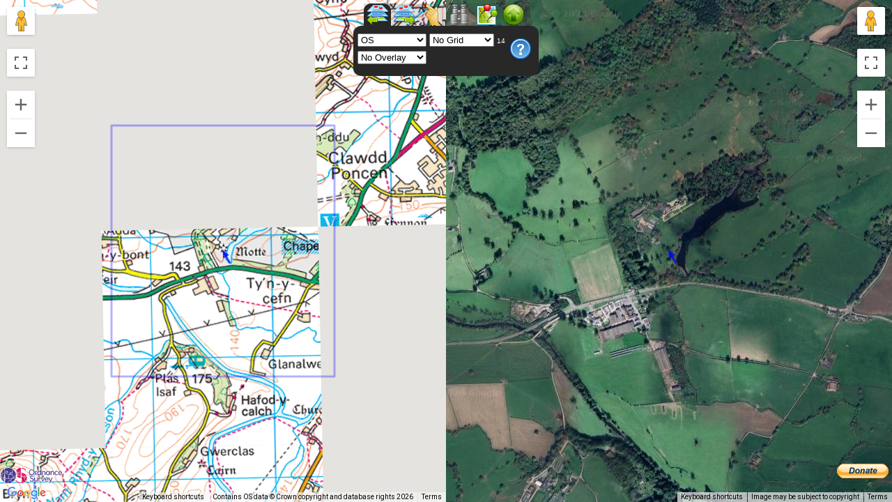

--- FILE ---
content_type: application/javascript
request_url: https://wtp2.appspot.com/js/oldos.js?_=1768903012386
body_size: 2848
content:





// Old 25K on Google

old25KMapType.prototype.tileSize = new google.maps.Size(256, 256);
old25KMapType.prototype.maxZoom = 16; // all available
old25KMapType.prototype.minZoom = 1; //
old25KMapType.prototype.copyright = "<a target='_blank' href='http://maps.nls.uk/projects/subscription-api/'>National Library of Scotland</a>";
old25KMapType.prototype.textColor = '#00F';

function old25KMapType() {

    this.name = "Old OS 25K";
    this.alt = "Old OS 25K";
    this._opacity = 1.0;
    this._tiles = new Array();

}

old25KMapType.prototype.getOpacity = function() { return this._opacity; };

if (typeof document.createElement("div").style.opacity != 'undefined') {

    //standards based browser supporting opacity

    old25KMapType.prototype.setOpacity = function(op) {
        this._opacity = op;
        var images = document.getElementsByTagName('img');
        for (var i = 0; i < this._tiles.length; i++) {
            this._tiles[i].style.opacity = this._opacity;
        }

    };
}
else {

    old25KMapType.prototype.setOpacity = function(op) {
        this._opacity = op;
        var ops = parseInt(this._opacity * 100, 10).toString();
        for (var i = 0; i < this._tiles.length; i++) {
            this._tiles[i].style.filter = "progid:DXImageTransform.Microsoft.Alpha(opacity=" + ops + ")";
        }
    };

}

old25KMapType.prototype.getTile = function(a, b, ownerDocument) {

    if (b < this.minZoom) {
        var d = document.createElement("div");
        d.innerHTML = "Zoom in for old 25K OS maps";
        d.style.color = "yellow";
        return d;
    }
    if (b > this.maxZoom) {
        var d = document.createElement("div");
        d.innerHTML = "Zoom out for old 25K OS maps";
        d.style.color = "yellow";
        return d;
    }

    var url = "https://api.maptiler.com/tiles/uk-osgb25k1937/{z}/{x}/{y}.jpg?key=AAkbKu158YLdyh4aToFK";
    url = url.replace('{z}', b.toString());
    url = url.replace('{x}', a.x.toString());
    url = url.replace('{y}', a.y.toString());

    var image = ownerDocument.createElement("img");
    image.src = url;
    image.style.width = this.tileSize.width + 'px';
    image.style.height = this.tileSize.height + 'px';
    image.id = 'old25KMapType' + b.toString() + 'X' + a.x.toString() + 'Y' + a.y.toString();
    image.style.filter = "progid:DXImageTransform.Microsoft.Alpha(opacity=" + parseInt(this._opacity * 100, 10).toString() + ")";
    image.style.opacity = this._opacity;

    this._tiles.push(image);

    return image;

}

old25KMapType.prototype.releaseTile = function(node) {
    for (var i = 0; i < this._tiles.length; i++) {
        if (this._tiles[i] == node) {
            this._tiles.splice(i, 1);
            break;
        }
    }
}



// UK Great Britain, Ordnance Survey six-inch to the mile (1:10,560), 1888-1913

NlsMapType.prototype.tileSize = new google.maps.Size(256, 256);
NlsMapType.prototype.maxZoom = 17; // all available
NlsMapType.prototype.minZoom = 1; //
NlsMapType.prototype.copyright = "<a target='_blank' href='http://maps.nls.uk/projects/subscription-api/'>National Library of Scotland</a>";
NlsMapType.prototype.textColor = '#00F';

function NlsMapType() {

    this.name = "Historical";
    this.alt = "Historical";
    this._opacity = 1.0;
    this._tiles = new Array();

}

NlsMapType.prototype.getOpacity = function() { return this._opacity; };

if (typeof document.createElement("div").style.opacity != 'undefined') {

    //standards based browser supporting opacity

    NlsMapType.prototype.setOpacity = function(op) {
        this._opacity = op;
        var images = document.getElementsByTagName('img');
        for (var i = 0; i < this._tiles.length; i++) {
            this._tiles[i].style.opacity = this._opacity;
        }

    };
}
else {

    NlsMapType.prototype.setOpacity = function(op) {
        this._opacity = op;
        var ops = parseInt(this._opacity * 100, 10).toString();
        for (var i = 0; i < this._tiles.length; i++) {
            this._tiles[i].style.filter = "progid:DXImageTransform.Microsoft.Alpha(opacity=" + ops + ")";
        }
    };

}

NlsMapType.prototype.getTile = function(a, b, ownerDocument) {

    if (b < this.minZoom) {
        var d = document.createElement("div");
        d.innerHTML = "Zoom in for Historical OS Data";
        d.style.color = "yellow";
        return d;
    }
    if (b > this.maxZoom) {
        var d = document.createElement("div");
        d.innerHTML = "Zoom out for Historical OS Data";
        d.style.color = "yellow";
        return d;
    }

    var url = "https://api.maptiler.com/tiles/uk-osgb1888/{z}/{x}/{y}.jpg?key=AAkbKu158YLdyh4aToFK";
    url = url.replace('{z}', b.toString());
    url = url.replace('{x}', a.x.toString());
    url = url.replace('{y}', a.y.toString());

    var image = ownerDocument.createElement("img");
    image.src = url;
    image.style.width = this.tileSize.width + 'px';
    image.style.height = this.tileSize.height + 'px';
    image.id = 'NlsMapType' + b.toString() + 'X' + a.x.toString() + 'Y' + a.y.toString();
    image.style.filter = "progid:DXImageTransform.Microsoft.Alpha(opacity=" + parseInt(this._opacity * 100, 10).toString() + ")";
    image.style.opacity = this._opacity;

    this._tiles.push(image);

    return image;

}

NlsMapType.prototype.releaseTile = function(node) {
    for (var i = 0; i < this._tiles.length; i++) {
        if (this._tiles[i] == node) {
            this._tiles.splice(i, 1);
            break;
        }
    }
}


/**
* @preserve TileServer.com Maps API: National Library of Scotland 
* -----------------------------------------------------
* This file is providing access to the tileset of the National Library of Scotland.
* Public functions:
*
* - NLSTileUrlOS(x,y,z) - Tiles for Ordnance Survey map from 1920-1947
*
* The function returns URL for a tile image at the x,y,z position in the Spherical Mercator.
* Without parameters it returns Bing SDK compantible for accessing the tiles.
*
* Please always get the tile url via this JavaScript API!
* Direct access to the tile location is not recommended.
* The server address will change as we update the dataset.
*
* Copyright (C) 2010 - Klokan Technologies GmbH
* http://www.klokantech.com/
*/

// Global variable with the tileserver
var tileserver = "";
// var tileserver_default = "uk.tileserver.com/_os1/r0/";
var tileserver_default = "cz.tileserver.com/nls/";
var _gaq = _gaq || [];

// THE PUBLIC FUNCTIONS:
// =====================


/* Tiles for Ordnance Survey map from 1920-1947
*
* with x, y, z parameters it returns an URL for particular tile
* with bounds paramter it returns expected results for OpenLayers
* with tile, zoom parameters it behaves like Google getTileUrl function
* without parameter it gives you the "Bing SDK" compatible universal string to access the tiles
*
* The function returns tiles from the tileserver_default, and after the dynamic test is finished from the fastest tileserver available
*/
function NLSTileUrlOS(x, y, z) {

    // the "MAXZOOM" constant
    if (x == "MAXZOOM") return 14;

    // without given "x" we are returning Bing SDK string
    if (x == undefined) {
        return "http://t%2." + tileserver_default + '%4.jpg';
        // if (tileserver == "") return "http://t%2."+tileserver_default+"%4.jpg";
        // else return "http://t%2."+tileserver+'%4.jpg';
    }

    // with "${x}" we return OpenLayers Array - this will mostly return only the tileserver_default location
    if (x == "${x}") {
        var urls = new Array();
        if (tileserver == "")
            for (no = 0; no < 5; no++)
                urls.push("http://t" + no + "." + tileserver_default + z + '/' + x + '/' + y + '.jpg');
        else
            for (no = 0; no < 5; no++)
                urls.push("http://t" + no + "." + tileserver + z + '/' + x + '/' + y + '.jpg');
        return urls;
    }

    // behave like OpenLayers .getURL(bounds):
    if (x['left'] != undefined) {
        var bounds = x;
        var res = this['map']['getResolution']();
        x = Math.round((bounds['left'] - this['maxExtent']['left']) / (res * this['tileSize']['w']));
        y = Math.round((this['maxExtent']['top'] - bounds['top']) / (res * this['tileSize']['h']));
        z = this['map']['getZoom']();
    }

    // behave like Google .getTileUrl(tile, zoom):
    if (x['x'] != undefined && Number(y) != NaN && z == undefined) {
        z = y;
        y = x['y'];
        x = x['x'];
    }

    // HACK - ALWAYS USE THE NEW CDN ADDRESS
    var no = (x + y) % 4;
    return "http://nls-" + no + ".tileserver.com/nls/" + z + '/' + x + '/' + y + '.jpg';

    // with numbers let's return directly the url to the tile on the server
    var no = (x + y) % 5;
    if (tileserver == "") return "http://t" + no + "." + tileserver_default + z + '/' + x + '/' + y + '.jpg';
    else return "http://t" + no + "." + tileserver + z + '/' + x + '/' + y + '.jpg';
}

/* CHOOSE A TILESERVER ON THE CLIENT SIDE
* ======================================
* NOT IMPLEMENTED IN THIS VERSION OF API
*/

// STATISTICS - TRACKING VISITORS WITH GOOGLE ANALYTICS ASYNC
// TODO: record the tile server location as well

_gaq.push(['_setAccount', 'UA-8073932-5']);
_gaq.push(['_setDomainName', 'none']);
_gaq.push(['_setAllowLinker', true]);
_gaq.push(['_setAllowHash', false]);
if (window.location.href.search("nls.tileserver.com") != -1)
    _gaq.push(['_setVar', (window != window.top ? "iframe" : "nls.tileserver.com")]);
else
    _gaq.push(['_setVar', 'api']);
_gaq.push(['_setCustomVar', 1, 'tileserver', tileserver, 2]);
_gaq.push(['_trackPageview']);

(function () {
    var ga = document.createElement('script'); ga.type = 'text/javascript'; ga.async = true;
    ga.src = ('https:' == document.location.protocol ? 'https://ssl' : 'http://www') + '.google-analytics.com/ga.js';
    var s = document.getElementsByTagName('script')[0]; s.parentNode.insertBefore(ga, s);
})();

//# sourceURL=oldos.js

--- FILE ---
content_type: application/javascript
request_url: https://wtp2.appspot.com/js/open.js?_=1768903012450
body_size: 4486
content:
// OSM on Google

OsmMapType.prototype.tileSize = new google.maps.Size(256, 256);
OsmMapType.prototype.maxZoom = 17; // all available
OsmMapType.prototype.minZoom = 1; //
OsmMapType.prototype.copyright = "<a target='_blank' href='http://www.openstreetmap.org/'>OpenStreetMap data </a> under <a target='_blank' href='http://creativecommons.org/licenses/by-sa/2.0/'>Creative Commons</a>";
OsmMapType.prototype.textColor = '#000';

function OsmMapType() {

    this.name = "OSM";
    this.alt = "OSM";
    this._opacity = 1.0;
    this._tiles = new Array();

}

OsmMapType.prototype.getOpacity = function() { return this._opacity; };

if (typeof document.createElement("div").style.opacity != 'undefined') {

    //standards based browser supporting opacity

    OsmMapType.prototype.setOpacity = function(op) {
        this._opacity = op;
        for (var i = 0; i < this._tiles.length; i++) {
            this._tiles[i].style.opacity = this._opacity;            
        }
    };
}
else {

    OsmMapType.prototype.setOpacity = function(op) {
        this._opacity = op;
        var ops = parseInt(this._opacity * 100, 10).toString();
        for (var i = 0; i < this._tiles.length; i++) {
            this._tiles[i].style.filter = "progid:DXImageTransform.Microsoft.Alpha(opacity=" + ops + ")";
        }
    };

}

OsmMapType.prototype.getTile = function(a, b, ownerDocument) {

    if (b < this.minZoom) {
        var d = document.createElement("div");
        d.innerHTML = "Zoom in for OSM Data";
        d.style.color = "yellow";
        return d;
    }
    if (b > this.maxZoom) {
        var d = document.createElement("div");
        d.innerHTML = "Zoom out for OSM Data";
        d.style.color = "yellow";
        return d;
    }

    var url = "http://tile.openstreetmap.org/" + b + "/" + a.x + "/" + a.y + ".png";

    var image = ownerDocument.createElement("img");
    image.src = url;
    image.style.width = this.tileSize.width + 'px';
    image.style.height = this.tileSize.height + 'px';
    image.style.filter = "progid:DXImageTransform.Microsoft.Alpha(opacity=" + parseInt(this._opacity * 100, 10).toString() + ")";
    image.style.opacity = this._opacity;
    this._tiles.push(image);

    return image;

}

OsmMapType.prototype.releaseTile = function(node) {
    for (var i = 0; i < this._tiles.length; i++) {
        if (this._tiles[i] == node) {
            this._tiles.splice(i, 1);
            break;
        }
    }
}

// OSM cycle on Google

OsmCycleMapType.prototype.tileSize = new google.maps.Size(256, 256);
OsmCycleMapType.prototype.maxZoom = 16; // all available
OsmCycleMapType.prototype.minZoom = 1; //
//OsmCycleMapType.prototype.copyright = "<a target='_blank' href='http://opencyclemap.org/'>Open Street/Cycle Map data </a> under <a target='_blank' href='http://creativecommons.org/licenses/by-sa/2.0/'>Creative Commons</a>";
//OsmCycleMapType.prototype.copyright = 'Maps © <a target="_blank" href="https://www.thunderforest.com">Thunderforest</a>, Data © <a target="_blank" href="https://www.openstreetmap.org/copyright">OpenStreetMap contributors</a>';
OsmCycleMapType.prototype.copyright = 'Map data &copy; <a href="https://www.openstreetmap.org/">OpenStreetMap</a> contributors';


OsmCycleMapType.prototype.textColor = '#000';


function OsmCycleMapType() {

    this.name = "OSM Cycle";
    this.alt = "Cycle";
    this._opacity = 1.0;
    this.cycleServer = "a";
    this._tiles = new Array();

}

OsmCycleMapType.prototype.getOpacity = function() { return this._opacity; };

if (typeof document.createElement("div").style.opacity != 'undefined') {

    //standards based browser supporting opacity

    OsmCycleMapType.prototype.setOpacity = function(op) {
        this._opacity = op;
        for (var i = 0; i < this._tiles.length; i++) {
            this._tiles[i].style.opacity = this._opacity;
        }
    };
}
else {

    OsmCycleMapType.prototype.setOpacity = function(op) {
        this._opacity = op;
        var ops = parseInt(this._opacity * 100, 10).toString();
        for (var i = 0; i < this._tiles.length; i++) {
            this._tiles[i].style.filter = "progid:DXImageTransform.Microsoft.Alpha(opacity=" + ops + ")";
        }
    };

}

OsmCycleMapType.prototype.getTile = function(a, b, ownerDocument) {


//var url = "https://{s}.tile.thunderforest.com/cycle/{z}/{x}/{y}.png?apikey=a284b353522b4302ae6ff595503666c0".replace("{s}",this.cycleServer).replace("{z}",b).replace("{x}",a.x).replace("{y}",a.y);
var url = "https://{s}.tile-cyclosm.openstreetmap.fr/cyclosm/{z}/{x}/{y}.png".replace("{s}",this.cycleServer).replace("{z}",b).replace("{x}",a.x).replace("{y}",a.y);

    if (this.cycleServer == "a")
        this.cycleServer = "b";
    else if (this.cycleServer == "b")
        this.cycleServer = "c";
    else
        this.cycleServer = "a";

    if (b < this.minZoom) {
        var d = document.createElement("div");
        d.innerHTML = "Zoom in for OSM Cycle Data";
        d.style.color = "yellow";
        return d;
    }
    if (b > this.maxZoom) {
        var d = document.createElement("div");
        d.innerHTML = "Zoom out for OSM Cycle Data";
        d.style.color = "yellow";
        return d;
    }
    var image = ownerDocument.createElement("img");
    image.src = url;
    image.style.width = this.tileSize.width + 'px';
    image.style.height = this.tileSize.height + 'px';
    image.style.filter = "progid:DXImageTransform.Microsoft.Alpha(opacity=" + parseInt(this._opacity * 100, 10).toString() + ")";
    image.style.opacity = this._opacity;
    this._tiles.push(image);

    return image;

}

OsmCycleMapType.prototype.releaseTile = function(node) {
    for (var i = 0; i < this._tiles.length; i++) {
        if (this._tiles[i] == node) {
            this._tiles.splice(i, 1);
            break;
        }
    }
}

// OSM Landscape on Google

OsmLandscapeMapType.prototype.tileSize = new google.maps.Size(256, 256);
OsmLandscapeMapType.prototype.maxZoom = 16; // all available
OsmLandscapeMapType.prototype.minZoom = 1; //
//OsmLandscapeMapType.prototype.copyright = "<a target='_blank' href='http://www.thunderforest.com/'>Open Street Map / Thunderforest data </a> under <a target='_blank' href='http://creativecommons.org/licenses/by-sa/2.0/'>Creative Commons</a>";
OsmLandscapeMapType.prototype.copyright = 'Maps © <a target="_blank" href="https://www.thunderforest.com">Thunderforest</a>, Data © <a target="_blank" href="https://www.openstreetmap.org/copyright">OpenStreetMap contributors</a>';

OsmLandscapeMapType.prototype.textColor = '#000';


function OsmLandscapeMapType() {

    this.name = "OSM Landscape";
    this.alt = "Landscape";
    this._opacity = 1.0;
    this.cycleServer = "a";
    this._tiles = new Array();

}

OsmLandscapeMapType.prototype.getOpacity = function() { return this._opacity; };

if (typeof document.createElement("div").style.opacity != 'undefined') {

    //standards based browser supporting opacity

    OsmLandscapeMapType.prototype.setOpacity = function(op) {
        this._opacity = op;
        for (var i = 0; i < this._tiles.length; i++) {
            this._tiles[i].style.opacity = this._opacity;
        }
    };
}
else {

    OsmLandscapeMapType.prototype.setOpacity = function(op) {
        this._opacity = op;
        var ops = parseInt(this._opacity * 100, 10).toString();
        for (var i = 0; i < this._tiles.length; i++) {
            this._tiles[i].style.filter = "progid:DXImageTransform.Microsoft.Alpha(opacity=" + ops + ")";
        }
    };

}

OsmLandscapeMapType.prototype.getTile = function(a, b, ownerDocument) {


    var url = "https://{s}.tile.thunderforest.com/outdoors/{z}/{x}/{y}.png?apikey=a284b353522b4302ae6ff595503666c0".replace("{s}",this.cycleServer).replace("{z}",b).replace("{x}",a.x).replace("{y}",a.y);

    if (this.cycleServer == "a")
        this.cycleServer = "b";
    else if (this.cycleServer == "b")
        this.cycleServer = "c";
    else
        this.cycleServer = "a";

    if (b < this.minZoom) {
        var d = document.createElement("div");
        d.innerHTML = "Zoom in for OSM Landscape Data";
        d.style.color = "yellow";
        return d;
    }
    if (b > this.maxZoom) {
        var d = document.createElement("div");
        d.innerHTML = "Zoom out for OSM Landscape Data";
        d.style.color = "yellow";
        return d;
    }
    var image = ownerDocument.createElement("img");
    image.src = url;
    image.style.width = this.tileSize.width + 'px';
    image.style.height = this.tileSize.height + 'px';
    image.style.filter = "progid:DXImageTransform.Microsoft.Alpha(opacity=" + parseInt(this._opacity * 100, 10).toString() + ")";
    image.style.opacity = this._opacity;
    this._tiles.push(image);

    return image;

}

OsmLandscapeMapType.prototype.releaseTile = function(node) {
    for (var i = 0; i < this._tiles.length; i++) {
        if (this._tiles[i] == node) {
            this._tiles.splice(i, 1);
            break;
        }
    }
}


// AccessAreas on Google

AccessAreaMapType.prototype.tileSize = new google.maps.Size(256, 256);
AccessAreaMapType.prototype.maxZoom = 16; // max 14 on-line
AccessAreaMapType.prototype.minZoom = 8; //

AccessAreaMapType.prototype.copyright = "<a target='_blank' href='https://www.gov.uk/right-of-way-open-access-land/use-your-right-to-roam'>Access Land</a> " +
"©  <a href='https://naturalengland-defra.opendata.arcgis.com/datasets/Defra::crow-act-2000-access-layer/about' target = '_blank'>" +
"Natural England " + "</a> " + 
"License <a target='_blank' href='https://www.nationalarchives.gov.uk/doc/open-government-licence/version/3/'>here</a>";

AccessAreaMapType.prototype.textColor = '#000';
AccessAreaMapType.prototype.baseUrl = "https://ukprow-hrd.appspot.com/area?tile=";

function AccessAreaMapType() {

    this.name = "Access Land";
    this.alt = "Access";
    this._opacity = 0.5;
    this._tiles = new Array();

}

AccessAreaMapType.prototype.getOpacity = function () { return this._opacity; };

if (typeof document.createElement("div").style.opacity != 'undefined') {

    //standards based browser supporting opacity

    AccessAreaMapType.prototype.setOpacity = function (op) {
        this._opacity = op;
        for (var i = 0; i < this._tiles.length; i++) {
            this._tiles[i].style.opacity = this._opacity;
        }
    };
}
else {

    AccessAreaMapType.prototype.setOpacity = function (op) {
        this._opacity = op;
        var ops = parseInt(this._opacity * 100, 10).toString();
        for (var i = 0; i < this._tiles.length; i++) {
            this._tiles[i].style.filter = "progid:DXImageTransform.Microsoft.Alpha(opacity=" + ops + ")";
        }
    };

}

AccessAreaMapType.prototype.TileToQuadKey = function (tx, ty, zl) {
    var quad;
    quad = "";
    for (var i = zl; i > 0; i--) {
        var mask = 1 << (i - 1);
        var cell = 0;
        if ((tx & mask) != 0)
            cell++;
        if ((ty & mask) != 0)
            cell += 2;
        quad += cell;
    }
    return quad;
};

AccessAreaMapType.prototype.getTile = function (coord, zoom, ownerDocument) {

    var x = coord.x;
    var y = coord.y;
    var z = zoom;

    if (zoom == 15) {
        x >>= 1;
        y >>= 1;
        z -= 1;
    }
    else if (zoom == 16) {
        x >>= 2;
        y >>= 2;
        z -= 2;
    }

    var url = this.baseUrl + z + "|" + x + "|" + y; //+ this.TileToQuadKey(x, y, z);

    if (zoom < this.minZoom) {
        var d = document.createElement("div");
        d.innerHTML = "Zoom in for Access Land Data";
        d.style.color = "yellow";
        return d;
    }
    if (zoom > this.maxZoom) {
        var d = document.createElement("div");
        d.innerHTML = "Zoom out for Access Land Data";
        d.style.color = "yellow";
        return d;
    }

    var image = ownerDocument.createElement("img");

    if (zoom < 15) {

        image.src = url;
        image.style.width = this.tileSize.width + 'px';
        image.style.height = this.tileSize.height + 'px';
        image.style.filter = "progid:DXImageTransform.Microsoft.Alpha(opacity=" + parseInt(this._opacity * 100, 10).toString() + ")";
        image.style.opacity = this._opacity;
        this._tiles.push(image);
        return image;
    }
    else if (zoom == 15){

        var d = document.createElement("div");
        d.style.width = '256px';
        d.style.height = '256px';
        image.src = url;
        image.style.width = '512px';
        image.style.height = '512px';
        image.style.position = 'relative';
        if (coord.x & 1) {
            image.style.left = '-256px';
        }
        if (coord.y & 1) {
            image.style.top = '-256px';
        }
        image.style.filter = "progid:DXImageTransform.Microsoft.Alpha(opacity=" + parseInt(this._opacity * 100, 10).toString() + ")";
        image.style.opacity = this._opacity;
        d.style.overflow = 'hidden';
        this._tiles.push(image);
        d.appendChild(image);
        return d;
    }
    else {

        var d = document.createElement("div");
        d.style.width = '256px';
        d.style.height = '256px';
        image.src = url;
        image.style.width = '1024px';
        image.style.height = '1024px';
        image.style.position = 'relative';
        if ((coord.x & 3 ) == 3) {
            image.style.left = '-768px';
        }
        else if ((coord.x & 3 ) == 2) {
            image.style.left = '-512px';
        }
        else if ((coord.x & 3 ) == 1) {
            image.style.left = '-256px';
        }
        if ((coord.y & 3) == 3) {
            image.style.top = '-768px';
        }
        else if ((coord.y & 3) == 2) {
            image.style.top = '-512px';
        }
        else if ((coord.y & 3) == 1) {
            image.style.top = '-256px';
        }
        image.style.filter = "progid:DXImageTransform.Microsoft.Alpha(opacity=" + parseInt(this._opacity * 100, 10).toString() + ")";
        image.style.opacity = this._opacity;
        d.style.overflow = 'hidden';
        this._tiles.push(image);
        d.appendChild(image);
        return d;
    }





}

AccessAreaMapType.prototype.releaseTile = function (node) {
    for (var i = 0; i < this._tiles.length; i++) {
        if (this._tiles[i] == node) {
            this._tiles.splice(i, 1);
            break;
        }
    }
}


SssiMapType.prototype.tileSize = new google.maps.Size(256, 256);
SssiMapType.prototype.maxZoom = 16;//max 14 online
SssiMapType.prototype.minZoom = 8;
SssiMapType.prototype.baseUrl = "https://ukprow-hrd.appspot.com/area?tile=sssi|";

SssiMapType.prototype.copyrightEngland = "<a target='_blank' href='https://environment.data.gov.uk/dataset/ba8dc201-66ef-4983-9d46-7378af21027e'>SSSI</a> " +
"©  <a href='https://naturalengland-defra.opendata.arcgis.com/datasets/Defra::sites-of-special-scientific-interest-england/about' target = '_blank'> Natural England</a>" + 
" License <a target='_blank' href='https://www.nationalarchives.gov.uk/doc/open-government-licence/version/3/'>here</a>";

SssiMapType.prototype.copyrightScot = "<a target='_blank' href='https://www.data.gov.uk/dataset/d64bf689-4ce8-465b-b00e-6a57dec94a22'>SSSI</a> " +
"©  <a href='https://www.nature.scot/professional-advice/protected-areas-and-species/protected-areas/national-designations/sites-special-scientific-interest-sssis' target = '_blank'> NatureScot</a>" + 
" License <a target='_blank' href='https://www.nationalarchives.gov.uk/doc/open-government-licence/version/3/'>here</a>";

SssiMapType.prototype.copyrightWales = "<a target='_blank' href='https://www.data.gov.uk/dataset/31033ab5-1169-4ec8-8c0f-4bf5bb02b47d'>SSSI</a> " +
"©  <a href='https://datamap.gov.wales/layers/inspire-nrw:NRW_SSSI' target = '_blank'> Natural Resources Wales</a>" + 
" License <a target='_blank' href='https://www.nationalarchives.gov.uk/doc/open-government-licence/version/3/'>here</a>";



SssiMapType.prototype.textColor = '#000';

SssiMapType.prototype.scotlandBounds = [
	new google.maps.LatLng(54.57,-3.65),
	new google.maps.LatLng(55.18,-2.36),
	new google.maps.LatLng(55.85,-1.69),
	new google.maps.LatLng(57.96,-1.38),
	new google.maps.LatLng(61.00,0.725),
	new google.maps.LatLng(61.39,-1.74),
	new google.maps.LatLng(57.77,-8.57),
	new google.maps.LatLng(55.58,-7.27),
	new google.maps.LatLng(54.42,-5.16),
	new google.maps.LatLng(54.55,-4.02)
];

SssiMapType.prototype.walesBounds = [
	new google.maps.LatLng(53.51,-5.63),
	new google.maps.LatLng(53.50,-3.43),
	new google.maps.LatLng(53.19,-2.80),
	new google.maps.LatLng(52.90,-2.65),
	new google.maps.LatLng(52.91,-2.98),
	new google.maps.LatLng(52.82,-3.02),
	new google.maps.LatLng(52.72,-2.88),
	new google.maps.LatLng(52.53,-2.93),
	new google.maps.LatLng(52.44,-3.12),
	new google.maps.LatLng(52.36,-2.87),
	new google.maps.LatLng(52.15,-2.98),
	new google.maps.LatLng(51.99,-2.96),
	new google.maps.LatLng(51.91,-2.68),
	new google.maps.LatLng(51.80,-2.56),
	new google.maps.LatLng(51.67,-2.59),
	new google.maps.LatLng(51.53,-2.72),
	new google.maps.LatLng(51.33,-3.21),	
	new google.maps.LatLng(51.40,-4.35),	
	new google.maps.LatLng(51.76,-5.88),	
	new google.maps.LatLng(53.43,-5.69)		
];


function SssiMapType(map) {

    this.name = "SSSI";
    this.alt = name;
    this._opacity = 0.5;
    this._tiles = new Array();
	SssiMapType.prototype.copyright = this.copyrightEngland;

	
	var scotPoly = new google.maps.Polygon({paths:this.scotlandBounds});
	var walesPoly = new google.maps.Polygon({paths:this.walesBounds});
	
	this.doCopy = function () {
	
		var centre = map.getCenter();
		
		if (google.maps.geometry.poly.containsLocation(centre, scotPoly)) { // if ((centre.lat() > 55.8) || ((centre.lat() > 54.5) && (centre.lng() < -4.0)))
			if (SssiMapType.prototype.copyright != SssiMapType.prototype.copyrightScot) {
				SssiMapType.prototype.copyright = SssiMapType.prototype.copyrightScot;
				google.maps.event.trigger(map, 'maptypeid_changed');
			}
		}
		else if (google.maps.geometry.poly.containsLocation(centre, walesPoly)) { // if ((centre.lat() > 51.3) && (centre.lat() < 53.5) && (centre.lng() < -3.0)) 
			if (SssiMapType.prototype.copyright != SssiMapType.prototype.copyrightWales) {
				SssiMapType.prototype.copyright = SssiMapType.prototype.copyrightWales;
				google.maps.event.trigger(map, 'maptypeid_changed');
			}
		}
		else {
			if (SssiMapType.prototype.copyright != SssiMapType.prototype.copyrightEngland) {
				SssiMapType.prototype.copyright = SssiMapType.prototype.copyrightEngland;
				google.maps.event.trigger(map, 'maptypeid_changed');
			}
		}
	};
	
	if (map)
		google.maps.event.addListener(map, 'bounds_changed', this.doCopy);
};

SssiMapType.prototype.getOpacity = function () { return this._opacity; };

if (typeof document.createElement("div").style.opacity != 'undefined') {

    //standards based browser supporting opacity

    SssiMapType.prototype.setOpacity = function (op) {
        this._opacity = op;
        for (var i = 0; i < this._tiles.length; i++) {
            this._tiles[i].style.opacity = this._opacity;
        }

    };
}
else {

    SssiMapType.prototype.setOpacity = function (op) {
        this._opacity = op;
        var ops = parseInt(this._opacity * 100, 10).toString();
        for (var i = 0; i < this._tiles.length; i++) {
            this._tiles[i].style.filter = "progid:DXImageTransform.Microsoft.Alpha(opacity=" + ops + ")";
        }
    };

};

SssiMapType.prototype.releaseTile = function (node) {
    for (var i = 0; i < this._tiles.length; i++) {
        if (this._tiles[i] == node) {
            this._tiles.splice(i, 1);
            break;
        }
    }
};


SssiMapType.prototype.getTile = function (coord, zoom, ownerDocument) {
	
	var x = coord.x;
    var y = coord.y;
    var z = zoom;


    if (z < this.minZoom) {
        var d = document.createElement("div");
        d.innerHTML = "<b>Zoom in for SSSI</b>";
        d.style.color = "cyan";
        return d;
    }
    if (z > this.maxZoom) {
        var d = document.createElement("div");
        d.innerHTML = "<b>Zoom out for SSSI</b>";
        d.style.color = "cyan";
        return d;
    }
	
	if (zoom == 15) {
        x >>= 1;
        y >>= 1;
        z -= 1;
    }
    else if (zoom == 16) {
        x >>= 2;
        y >>= 2;
        z -= 2;
    }

    var url = this.baseUrl + z + "|" + x + "|" + y;
		

    var image = ownerDocument.createElement("img");

	
	if (zoom < 15) {

        image.src = url;
        image.style.width = this.tileSize.width + 'px';
        image.style.height = this.tileSize.height + 'px';
        image.style.filter = "progid:DXImageTransform.Microsoft.Alpha(opacity=" + parseInt(this._opacity * 100, 10).toString() + ")";
        image.style.opacity = this._opacity;
        this._tiles.push(image);
        return image;
    }
    else if (zoom == 15){

        var d = document.createElement("div");
        d.style.width = '256px';
        d.style.height = '256px';
        image.src = url;
        image.style.width = '512px';
        image.style.height = '512px';
        image.style.position = 'relative';
        if (coord.x & 1) {
            image.style.left = '-256px';
        }
        if (coord.y & 1) {
            image.style.top = '-256px';
        }
        image.style.filter = "progid:DXImageTransform.Microsoft.Alpha(opacity=" + parseInt(this._opacity * 100, 10).toString() + ")";
        image.style.opacity = this._opacity;
        d.style.overflow = 'hidden';
        this._tiles.push(image);
        d.appendChild(image);
        return d;
    }
    else {

        var d = document.createElement("div");
        d.style.width = '256px';
        d.style.height = '256px';
        image.src = url;
        image.style.width = '1024px';
        image.style.height = '1024px';
        image.style.position = 'relative';
        if ((coord.x & 3 ) == 3) {
            image.style.left = '-768px';
        }
        else if ((coord.x & 3 ) == 2) {
            image.style.left = '-512px';
        }
        else if ((coord.x & 3 ) == 1) {
            image.style.left = '-256px';
        }
        if ((coord.y & 3) == 3) {
            image.style.top = '-768px';
        }
        else if ((coord.y & 3) == 2) {
            image.style.top = '-512px';
        }
        else if ((coord.y & 3) == 1) {
            image.style.top = '-256px';
        }
        image.style.filter = "progid:DXImageTransform.Microsoft.Alpha(opacity=" + parseInt(this._opacity * 100, 10).toString() + ")";
        image.style.opacity = this._opacity;
        d.style.overflow = 'hidden';
        this._tiles.push(image);
        d.appendChild(image);
        return d;
    }
	

}



// To The Sea on Google

ToTheSeaMapType.prototype.tileSize = new google.maps.Size(256, 256);
ToTheSeaMapType.prototype.maxZoom = 8; 
ToTheSeaMapType.prototype.minZoom = 6;
ToTheSeaMapType.prototype.copyright = "From <a target='_blank' href='http://www.ngdc.noaa.gov/mgg/shorelines/gshhs.html'> GSHHS </a>";
ToTheSeaMapType.prototype.textColor = '#000';


function ToTheSeaMapType() {

    this.name = "To The Sea";
    this.alt = "ToTheSea";
    this._opacity = 1.0;
    this.cycleServer = "a";
    this._tiles = new Array();

}

ToTheSeaMapType.prototype.getOpacity = function () { return this._opacity; };

if (typeof document.createElement("div").style.opacity != 'undefined') {

    //standards based browser supporting opacity

    ToTheSeaMapType.prototype.setOpacity = function (op) {
        this._opacity = op;
        for (var i = 0; i < this._tiles.length; i++) {
            this._tiles[i].style.opacity = this._opacity;
        }
    };
}
else {

    ToTheSeaMapType.prototype.setOpacity = function (op) {
        this._opacity = op;
        var ops = parseInt(this._opacity * 100, 10).toString();
        for (var i = 0; i < this._tiles.length; i++) {
            this._tiles[i].style.filter = "progid:DXImageTransform.Microsoft.Alpha(opacity=" + ops + ")";
        }
    };

}

ToTheSeaMapType.prototype.getTileUrl = function (a, b)
{
    var bk = "https://wtp2-hrd.appspot.com/images/blank.jpg";
	if((b<6)||(b>8))
		return bk;
	else if(b==6){
		if((a.x<30)||(a.x>32)||(a.y<18)||(a.y>21))
			return bk;
		}
	else if(b==7){
		if((a.x<61)||(a.x>64)||(a.y<37)||(a.y>43))
			return bk;
		}
	else if(b==8){
		if((a.x<122)||(a.x>129)||(a.y<75)||(a.y>87))
			return bk;
		}
	
	return "https://wtp2-hrd.appspot.com/tothesea/z" + b + "x" + a.x + "y" + a.y + ".jpg";
}

ToTheSeaMapType.prototype.getTile = function (a, b, ownerDocument) {

    

    if (b < this.minZoom) {
        var d = document.createElement("div");
        d.innerHTML = "Zoom in for To The Sea Data";
        d.style.color = "yellow";
        return d;
    }
    if (b > this.maxZoom) {
        var d = document.createElement("div");
        d.innerHTML = "Zoom out for To The Sea Data";
        d.style.color = "yellow";
        return d;
    }

    var url = this.getTileUrl(a,b);

    var image = ownerDocument.createElement("img");
    image.src = url;
    image.style.width = this.tileSize.width + 'px';
    image.style.height = this.tileSize.height + 'px';
    image.style.filter = "progid:DXImageTransform.Microsoft.Alpha(opacity=" + parseInt(this._opacity * 100, 10).toString() + ")";
    image.style.opacity = this._opacity;
    this._tiles.push(image);

    return image;

}

ToTheSeaMapType.prototype.releaseTile = function (node) {
    for (var i = 0; i < this._tiles.length; i++) {
        if (this._tiles[i] == node) {
            this._tiles.splice(i, 1);
            break;
        }
    }
}





// Englefield on Google

EnglefieldMapType.prototype.tileSize = new google.maps.Size(256, 256);
EnglefieldMapType.prototype.maxZoom = 16; 
EnglefieldMapType.prototype.minZoom = 8;
EnglefieldMapType.prototype.copyright = "From <a target='_blank' href='https://www.englefieldestate.co.uk/media/409/public-access-areas-mortimer-and-mortimer-west-end.pdf'> Englefield Estate </a>";
EnglefieldMapType.prototype.textColor = '#000';


function EnglefieldMapType() {

    this.name = "Englefield";
    this.alt = "Englefield";
    this._opacity = 1.0;
    this._tiles = new Array();

}

EnglefieldMapType.prototype.TileToQuadKey = function (tx, ty, zl) {
    var quad;
    quad = "";
    for (var i = zl; i > 0; i--) {
        var mask = 1 << (i - 1);
        var cell = 0;
        if ((tx & mask) != 0)
            cell++;
        if ((ty & mask) != 0)
            cell += 2;
        quad += cell;
    }
    return quad;
};

EnglefieldMapType.prototype.getOpacity = function () { return this._opacity; };

if (typeof document.createElement("div").style.opacity != 'undefined') {

    //standards based browser supporting opacity

    EnglefieldMapType.prototype.setOpacity = function (op) {
        this._opacity = op;
        for (var i = 0; i < this._tiles.length; i++) {
            this._tiles[i].style.opacity = this._opacity;
        }
    };
}
else {

    EnglefieldMapType.prototype.setOpacity = function (op) {
        this._opacity = op;
        var ops = parseInt(this._opacity * 100, 10).toString();
        for (var i = 0; i < this._tiles.length; i++) {
            this._tiles[i].style.filter = "progid:DXImageTransform.Microsoft.Alpha(opacity=" + ops + ")";
        }
    };

}



EnglefieldMapType.prototype.getTile = function (coord, zoom, ownerDocument) {

    	
	var x = coord.x;
    var y = coord.y;
    var z = zoom;
	
    if (z < this.minZoom) {
        var d = document.createElement("div");
        d.innerHTML = "Zoom in for Englefield";
        d.style.color = "yellow";
        return d;
    }
    if (z > this.maxZoom) {
        var d = document.createElement("div");
        d.innerHTML = "Zoom out for Englefield";
        d.style.color = "yellow";
        return d;
    }

    var url =    "https://wtp2-hrd.appspot.com/englefield/" + this.TileToQuadKey(x,y,z) + ".png";
	//var url =    "http://127.0.0.1/mendipcavemap/englefield/" + this.TileToQuadKey(x,y,z) + ".png";
	

    var image = ownerDocument.createElement("img");


    image.src = url;
    image.style.width = this.tileSize.width + 'px';
    image.style.height = this.tileSize.height + 'px';
    image.style.filter = "progid:DXImageTransform.Microsoft.Alpha(opacity=" + parseInt(this._opacity * 100, 10).toString() + ")";
    image.style.opacity = this._opacity;
    this._tiles.push(image);

    return image;

}

EnglefieldMapType.prototype.releaseTile = function (node) {
    for (var i = 0; i < this._tiles.length; i++) {
        if (this._tiles[i] == node) {
            this._tiles.splice(i, 1);
            break;
        }
    }
}

//# sourceURL=open.js